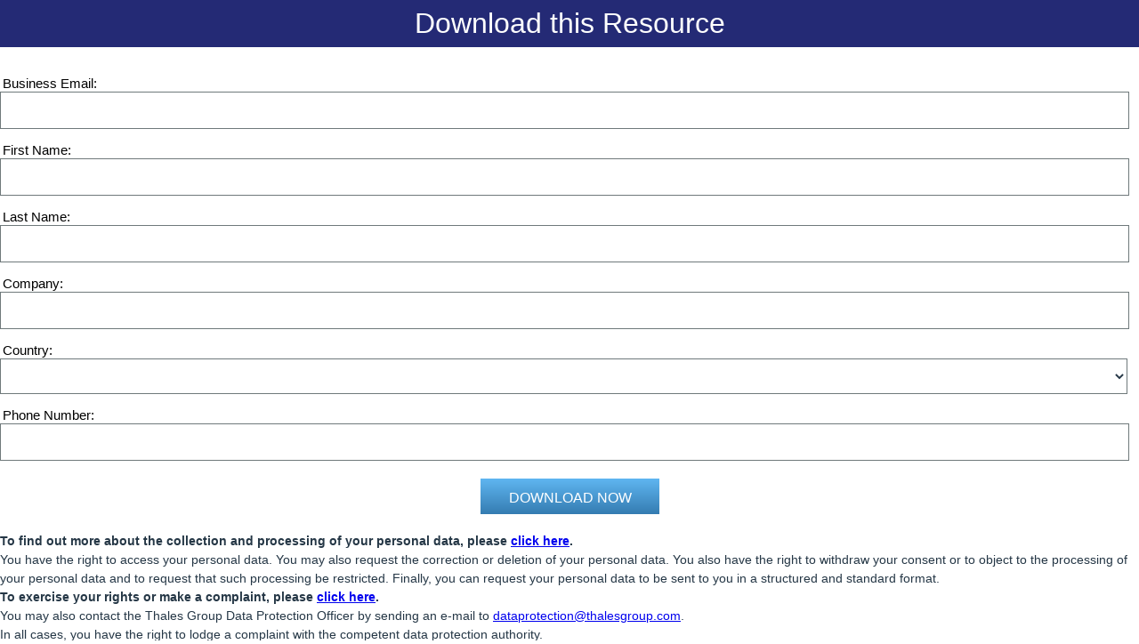

--- FILE ---
content_type: text/html; charset=utf-8
request_url: https://www6.thalesgroup.com/l/51442/2021-06-14/dh65bs
body_size: 6963
content:
<!DOCTYPE html>
<html>
	<head>
		<base href="https://www6.thalesgroup.com" >
		<meta charset="utf-8"/>
		<meta http-equiv="Content-Type" content="text/html; charset=utf-8"/>
		<meta name="description" content=""/>
		<title></title>
		<script type="text/javascript" src="https://www6.thalesgroup.com/jquery-3.6.0.min.js"></script>

		<style type="text/css">
           body { 
               margin: 0px;
               font-family: "canada-type-gibson",sans-serif !important;
           }
           body input {
               font-family: "canada-type-gibson",sans-serif !important;
               font-size: 16px;
               font-weight: 300;
               margin: 0; 
               overflow: visible;
           }
           h2, .h2 {
                text-align: center;
                background-color: #242a75;
                padding: 10px;
                color: #ffffff !important;
                margin: 0 0 1em;
                font-size: 32px;
                font-weight: 400;
                font-family: "canada-type-gibson", sans-serif !important;
                line-height: 1.06;
            }
            form .form-field {
               padding-bottom: 0px;
               position: relative;
               margin: 15px 0 0px;
            }
             form  .form-field:last-child {
                padding-bottom: 0; }
             form .form-field .field-label {
                width: 100%;
                font-size: 15px; 
                margin-left: 3px;
                }
             form .form-field .field-label:after {
                content: ": "; 
                }
            form .form-field .text, form .form-field .select {
              border-radius: 0;
              height: 26px;
              color: #253746;
              border: 1px solid #6f797b;
              font-size: 16px; 
              display: block;
              line-height: 1.5;
              background-color: #fff;
              background-clip: padding-box;
              }
            form .form-field .text, form .form-field .select { 
                height: 40px; 
                width: 99%; 
                text-indent: 10px;
                padding: 0px;
            }
            form .state {
                display: none;
            }
            form .errors, form .no-label {
                font-family: "canada-type-gibson",sans-serif !important;
                text-align: center;
                color: #ed1c24;
                margin: 0px 0px;
                padding: 5px;
                background: -webkit-linear-gradient(right, rgba(255,192,203,0), rgba(255,192,203,1), rgba(255,192,203,0));
                background: -o-linear-gradient(right, rgba(255,192,203,0), rgba(255,192,203,1), rgba(255,192,203,0));
                background: linear-gradient(to left, rgba(255,192,203,0), rgba(255,192,203,1), rgba(255,192,203,0));
            }
            form .Opt_In_Status {
                text-indent: -25px;
                margin: 20px 25px;
                background: none !important;
                color: #253746;
                text-align: left;
                display: none;
            }
            form .inline {
                padding: 10px;
            }
            form .description {
                font-weight: 600;
                margin-left: 3px;
            }
            form .submit  {
                text-align: center;
                margin: 20px 0;
            }
            form .submit input {
              font-family: "canada-type-gibson",sans-serif !important;
              line-height: 1.2;
              font-style: normal;
              font-size: 16px;
              padding: 2px 31px 0px 32px;
              color: #ffffff;
              background: -webkit-gradient(linear, left top, left bottom, color-stop(0, #5fb6f1), to(#357cb1));
              background: -webkit-linear-gradient(top, #5fb6f1 0, #357cb1 100%);
              background: -o-linear-gradient(top, #5fb6f1 0, #357cb1 100%);
              background: linear-gradient(to bottom, #5fb6f1 0, #357cb1 100%);
              border: 0;
              outline: none;
              cursor: pointer;
              text-decoration: none;
              font-weight: 400;
              margin: 0 auto;
              text-transform: uppercase;
              height: 40px; 
            }
/* 
span.value span { display: block; }
input[type=checkbox], input[type=radio] { margin: 0px 10px 0px 30px; width: unset !important; }
.inline { width: 350px; vertical-align: text-top;}
*/
/* disabled status */
.submit .disabe {
   background-color: #999 !important;
   cursor: not-allowed;
}
.submit .disabe:hover {
   background-color: #999 !important;
}

    </style>
	<script type="text/javascript" src="https://www6.thalesgroup.com/js/piUtils.js?ver=2021-09-20"></script><script type="text/javascript">
piAId = '52442';
piCId = '69210';
piHostname = 'pi.pardot.com';
if(!window['pi']) { window['pi'] = {}; } pi = window['pi']; if(!pi['tracker']) { pi['tracker'] = {}; } pi.tracker.pi_form = true;
(function() {
	function async_load(){
		var s = document.createElement('script'); s.type = 'text/javascript';
		s.src = ('https:' == document.location.protocol ? 'https://pi' : 'http://cdn') + '.pardot.com/pd.js';
		var c = document.getElementsByTagName('script')[0]; c.parentNode.insertBefore(s, c);
	}
	if(window.attachEvent) { window.attachEvent('onload', async_load); }
	else { window.addEventListener('load', async_load, false); }
})();
</script></head>
	<body>
		<div class="formwrap">
    		<h2 style="text-align: center; background-color: #242a75; padding: 10px; color: #ffffff; font-size: 32px; font-weight: 400;">Download this Resource</h2>
    		<form accept-charset="UTF-8" method="post" action="https://www6.thalesgroup.com/l/51442/2021-06-14/dh65bs" class="form" id="pardot-form">






	
		

		
			<p class="form-field  email pd-text required    ">
				
					<label class="field-label" for="51442_218259pi_51442_218259">Business Email</label>
				

				<input type="text" name="51442_218259pi_51442_218259" id="51442_218259pi_51442_218259" value="" class="text" size="30" maxlength="255" onchange="" onfocus="" />
				
			</p>
			<div id="error_for_51442_218259pi_51442_218259" style="display:none"></div>
			
		
			<p class="form-field  first_name pd-text required    ">
				
					<label class="field-label" for="51442_218261pi_51442_218261">First Name</label>
				

				<input type="text" name="51442_218261pi_51442_218261" id="51442_218261pi_51442_218261" value="" class="text" size="30" maxlength="40" onchange="" onfocus="" />
				
			</p>
			<div id="error_for_51442_218261pi_51442_218261" style="display:none"></div>
			
		
			<p class="form-field  last_name pd-text required    ">
				
					<label class="field-label" for="51442_218263pi_51442_218263">Last Name</label>
				

				<input type="text" name="51442_218263pi_51442_218263" id="51442_218263pi_51442_218263" value="" class="text" size="30" maxlength="80" onchange="" onfocus="" />
				
			</p>
			<div id="error_for_51442_218263pi_51442_218263" style="display:none"></div>
			
		
			<p class="form-field  company pd-text required    ">
				
					<label class="field-label" for="51442_218265pi_51442_218265">Company</label>
				

				<input type="text" name="51442_218265pi_51442_218265" id="51442_218265pi_51442_218265" value="" class="text" size="30" maxlength="255" onchange="" onfocus="" />
				
			</p>
			<div id="error_for_51442_218265pi_51442_218265" style="display:none"></div>
			
		
			<p class="form-field  country pd-select required    form-field-primary">
				
					<label class="field-label" for="51442_218273pi_51442_218273">Country</label>
				

				<select name="51442_218273pi_51442_218273" id="51442_218273pi_51442_218273" class="select" onchange=""><option value="3113151" selected="selected"></option>
<option value="4289722">Australia</option>
<option value="4289725">Canada</option>
<option value="4289728">India</option>
<option value="4289731">Singapore</option>
<option value="4289734">United Kingdom</option>
<option value="4289737">United States</option>
<option value="4289740">-------------------------</option>
<option value="3113153">Afghanistan</option>
<option value="3113155">Albania</option>
<option value="3113157">Algeria</option>
<option value="3113159">Ameriscan Samoa</option>
<option value="3113161">Andorra</option>
<option value="3113163">Angola</option>
<option value="3113165">Anguilla</option>
<option value="3113167">Antartica</option>
<option value="3113169">Antigua and Barbuda</option>
<option value="3113171">Argentina</option>
<option value="3113173">Armenia</option>
<option value="3113175">Aruba</option>
<option value="3113177">Ascension Island</option>
<option value="3113179">Australia</option>
<option value="3113181">Austria</option>
<option value="3113183">Azerbaijan</option>
<option value="3113185">Azores</option>
<option value="3113187">Bahamas</option>
<option value="3113189">Bahrain</option>
<option value="3113191">Bangladesh</option>
<option value="3113193">Barbados</option>
<option value="3113195">Belarus</option>
<option value="3113197">Belgium</option>
<option value="3113199">Belize</option>
<option value="3113201">Benin</option>
<option value="3113203">Bermuda</option>
<option value="3113205">Bhutan</option>
<option value="3113207">Bolivia</option>
<option value="3113209">Bosnia-Herzegovina</option>
<option value="3113211">Botswana</option>
<option value="3113213">Bouvet Island</option>
<option value="3113215">Brazil</option>
<option value="3113217">British Indian Ocean Territory</option>
<option value="3113219">Brunei Darussalam</option>
<option value="3113221">Bulgaria</option>
<option value="3113223">Burkina Faso</option>
<option value="3113225">Burundi</option>
<option value="3113227">Cambodia</option>
<option value="3113229">Cameroon</option>
<option value="3113231">Canada</option>
<option value="3113233">Cape Verde</option>
<option value="3113235">Cayman Islands</option>
<option value="3113237">Central African Republic</option>
<option value="3113239">Chad</option>
<option value="3113241">Chile</option>
<option value="3113243">China</option>
<option value="3113245">Christmas Island</option>
<option value="3113247">Cocos (Keeling) Islands</option>
<option value="3113249">Colombia</option>
<option value="3113251">Comoros</option>
<option value="3113253">Congo</option>
<option value="3113255">Cook Islands</option>
<option value="3113257">Costa Rica</option>
<option value="3113259">Cote D''Ivoire</option>
<option value="3113261">Croatia</option>
<option value="3113263">Cuba</option>
<option value="3113265">Cyprus</option>
<option value="3113267">Czech Republic</option>
<option value="3113269">Dem Republic of Congo</option>
<option value="3113271">Denmark</option>
<option value="3113273">Djibouti</option>
<option value="3113275">Dominica</option>
<option value="3113277">Dominican Republic</option>
<option value="3113281">Ecuador</option>
<option value="3113283">Egypt</option>
<option value="3113285">El Salvador</option>
<option value="3113287">Equatorial Guinea</option>
<option value="3113289">Eritrea</option>
<option value="3113291">Estonia</option>
<option value="3113293">Ethiopia</option>
<option value="3113295">Faeroe Islands</option>
<option value="3113297">Falkland Islands (Malvinas)</option>
<option value="3113299">Fiji</option>
<option value="3113301">Finland</option>
<option value="3113303">France</option>
<option value="3113305">France (European Territories)</option>
<option value="3113307">French Guiana</option>
<option value="3113309">French Polynesia</option>
<option value="3113311">French Southern Territories</option>
<option value="3113313">Gabon</option>
<option value="3113315">Gambia</option>
<option value="3113317">Gaza</option>
<option value="3113319">Georgia</option>
<option value="3113321">Germany</option>
<option value="3113323">Ghana</option>
<option value="3113325">Gibraltar</option>
<option value="3113327">Greece</option>
<option value="3113329">Greenland</option>
<option value="3113331">Grenada</option>
<option value="3113333">Guadeloupe</option>
<option value="3113335">Guam (US)</option>
<option value="3113337">Guatemala</option>
<option value="3113339">Guernsey, C.I.</option>
<option value="3113341">Guinea</option>
<option value="3113343">Guinea-Bissau</option>
<option value="3113345">Guyana</option>
<option value="3113347">Haiti</option>
<option value="3113349">Heard and McDonald Islands</option>
<option value="3113351">Honduras</option>
<option value="3113353">Hong Kong</option>
<option value="3113355">Hungary</option>
<option value="3113357">Iceland</option>
<option value="3113359">India</option>
<option value="3113361">Indonesia</option>
<option value="3113363">Iran (Islamic Republic of)</option>
<option value="3113365">Iraq</option>
<option value="3113367">Ireland</option>
<option value="3113369">Isle of Man</option>
<option value="3113371">Israel</option>
<option value="3113373">Italy</option>
<option value="3113375">Jamaica</option>
<option value="3113377">Japan</option>
<option value="3113379">Jersey, C.I.</option>
<option value="3113381">Jordan</option>
<option value="3113383">Kazakhstan</option>
<option value="3113385">Kenya</option>
<option value="3113387">Kiribati</option>
<option value="3113389">Korea, Dem. People's Rep of</option>
<option value="3113391">Korea, Republic of</option>
<option value="3113393">Kosovo</option>
<option value="3113395">Kuwait</option>
<option value="3113397">Kyrgyzstan</option>
<option value="3113399">Lao Peoples Democratic Republic</option>
<option value="3113401">Latvia</option>
<option value="3113403">Lebanon</option>
<option value="3113405">Lesotho</option>
<option value="3113407">Liberia</option>
<option value="3113409">Libya</option>
<option value="3113411">Liechtenstein</option>
<option value="3113413">Lithuania</option>
<option value="3113415">Luxembourg</option>
<option value="3113417">Macau</option>
<option value="3113419">Macedonia, Republic of</option>
<option value="3113421">Madagascar</option>
<option value="3113423">Madeira</option>
<option value="3113425">Malawi</option>
<option value="3113427">Malaysia</option>
<option value="3113429">Maldives</option>
<option value="3113431">Mali</option>
<option value="3113433">Malta</option>
<option value="3113435">Marshall Islands</option>
<option value="3113437">Martinique</option>
<option value="3113439">Mauritania</option>
<option value="3113441">Mauritius</option>
<option value="3113443">Mayotte</option>
<option value="3113445">Mexico</option>
<option value="3113447">Micronesia, Fed. States of</option>
<option value="3113449">Moldova, Republic of</option>
<option value="3113451">Monaco</option>
<option value="3113453">Mongolia</option>
<option value="3113455">Montenegro</option>
<option value="3113457">Montserrat</option>
<option value="3113459">Morocco</option>
<option value="3113461">Mozambique</option>
<option value="3113463">Myanmar</option>
<option value="3113465">Namibia</option>
<option value="3113467">Nauru</option>
<option value="3113469">Nepal</option>
<option value="3113471">Netherland Antilles</option>
<option value="3113473">Netherlands</option>
<option value="3113475">New Caledonia</option>
<option value="3113477">New Zealand</option>
<option value="3113479">Nicaragua</option>
<option value="3113481">Niger</option>
<option value="3113483">Nigeria</option>
<option value="3113485">Niue</option>
<option value="3113487">Norfolk Island</option>
<option value="3113489">Northern Mariana Islands</option>
<option value="3113491">Norway</option>
<option value="3113493">Oman</option>
<option value="3113495">Pakistan</option>
<option value="3113497">Palau</option>
<option value="3113499">Panama</option>
<option value="3113501">Panama Canal Zone</option>
<option value="3113503">Papua New Guinea</option>
<option value="3113505">Paraguay</option>
<option value="3113507">Peru</option>
<option value="3113509">Philippines</option>
<option value="3113511">Pitcairn</option>
<option value="3113513">Poland</option>
<option value="3113515">Portugal</option>
<option value="3113517">Puerto Rico (US)</option>
<option value="3113519">Qatar</option>
<option value="3113521">Reunion</option>
<option value="3113523">Romania</option>
<option value="3113525">Russian Federation</option>
<option value="3113527">Rwanda</option>
<option value="3113529">Saint Kitts and Nevis</option>
<option value="3113531">Saint Lucia</option>
<option value="3113533">Samoa</option>
<option value="3113535">San Marino</option>
<option value="3113537">Sao Tome and Principe</option>
<option value="3113539">Saudi Arabia</option>
<option value="3113541">Senegal</option>
<option value="3113543">Serbia</option>
<option value="3113545">Seychelles</option>
<option value="3113547">Sierra Leone</option>
<option value="3113549">Singapore</option>
<option value="3113551">Slovakia</option>
<option value="3113553">Slovenia</option>
<option value="3113555">Solomon Islands</option>
<option value="3113557">Somalia</option>
<option value="3113559">South Africa</option>
<option value="3113561">South Georgia</option>
<option value="3113563">Spain</option>
<option value="3113565">Sri Lanka</option>
<option value="3113567">St. Helena</option>
<option value="3113569">St. Martin</option>
<option value="3113571">St. Pierre and Miquelon</option>
<option value="3113573">St. Vincent and the Grenadines</option>
<option value="3113575">Sudan</option>
<option value="3113577">Suriname</option>
<option value="3113579">Svalbard and Jan Mayen Islands</option>
<option value="3113581">Swaziland</option>
<option value="3113583">Sweden</option>
<option value="3113585">Switzerland</option>
<option value="3113587">Syrian Arab Republic</option>
<option value="3113589">Taiwan</option>
<option value="3113591">Tajikistan</option>
<option value="3113593">Tanzania, United Republic of</option>
<option value="3113595">Thailand</option>
<option value="3113597">Timor-Leste</option>
<option value="3113599">Togo</option>
<option value="3113601">Tokelau</option>
<option value="3113603">Tonga</option>
<option value="3113605">Trinidad and Tobago</option>
<option value="3113607">Tunisia</option>
<option value="3113609">Turkey</option>
<option value="3113611">Turkmenistan</option>
<option value="3113613">Turks and Caicos Islands</option>
<option value="3113615">Tuvalu</option>
<option value="3113617">U.S. Minor Outlying Islands</option>
<option value="3113619">Uganda</option>
<option value="3113621">Ukraine</option>
<option value="3113623">United Arab Emirates</option>
<option value="3113625">United Kingdom</option>
<option value="3113627">United States</option>
<option value="3113629">Uruguay</option>
<option value="3113631">Uzbekistan</option>
<option value="3113633">Vanuatu</option>
<option value="3113635">Vatican City State</option>
<option value="3113637">Venezuela</option>
<option value="3113639">Viet Nam</option>
<option value="3113641">Virgin Islands (British)</option>
<option value="3113643">Virgin Islands (US)</option>
<option value="3113645">Wallis and Futuna Islands</option>
<option value="3113647">Western Sahara</option>
<option value="3113649">Yemen, Republic of</option>
<option value="3113651">Zambia</option>
<option value="3113653">Zimbabwe</option>
<option value="3113655">American Samoa</option>
<option value="3113657">Korea, Dem. People''s Rep of</option>
<option value="3113659">Lao Peoples Democratic Republi</option>
<option value="3113661">U.S.Minor Outlying Islands</option>
</select>
				
			</p>
			<div id="error_for_51442_218273pi_51442_218273" style="display:none"></div>
			
		
			<p class="form-field  state pd-select required    form-field-secondary dependentFieldSlave dependentField">
				
					<label class="field-label" for="51442_218275pi_51442_218275">State/Province</label>
				

				<select name="51442_218275pi_51442_218275" id="51442_218275pi_51442_218275" class="select" onchange=""><option value="3113663" selected="selected"></option>
<option value="3113665">AK</option>
<option value="3113667">AL</option>
<option value="3113669">AR</option>
<option value="3113671">AZ</option>
<option value="3113673">CA</option>
<option value="3113675">CO</option>
<option value="3113677">CT</option>
<option value="3113679">DC</option>
<option value="3113681">DE</option>
<option value="3113683">FL</option>
<option value="3113685">GA</option>
<option value="3113687">HI</option>
<option value="3113689">IA</option>
<option value="3113691">ID</option>
<option value="3113693">IL</option>
<option value="3113695">IN</option>
<option value="3113697">KS</option>
<option value="3113699">KY</option>
<option value="3113701">LA</option>
<option value="3113703">MA</option>
<option value="3113705">MD</option>
<option value="3113707">ME</option>
<option value="3113709">MI</option>
<option value="3113711">MN</option>
<option value="3113713">MO</option>
<option value="3113715">MS</option>
<option value="3113717">MT</option>
<option value="3113719">NC</option>
<option value="3113721">ND</option>
<option value="3113723">NE</option>
<option value="3113725">NH</option>
<option value="3113727">NJ</option>
<option value="3113729">NM</option>
<option value="3113731">NV</option>
<option value="3113733">NY</option>
<option value="3113735">OH</option>
<option value="3113737">OK</option>
<option value="3113739">OR</option>
<option value="3113741">PA</option>
<option value="3113743">RI</option>
<option value="3113745">SC</option>
<option value="3113747">SD</option>
<option value="3113749">TN</option>
<option value="3113751">TX</option>
<option value="3113753">UT</option>
<option value="3113755">VA</option>
<option value="3113757">VT</option>
<option value="3113759">WA</option>
<option value="3113761">WI</option>
<option value="3113763">WV</option>
<option value="3113765">WY</option>
<option value="3113767">AB</option>
<option value="3113769">BC</option>
<option value="3113771">MB</option>
<option value="3113773">NB</option>
<option value="3113775">NS</option>
<option value="3113777">NT</option>
<option value="3113779">NU</option>
<option value="3113781">ON</option>
<option value="3113783">PE</option>
<option value="3113785">QC</option>
<option value="3113787">SK</option>
<option value="3113789">YT</option>
<option value="3113791">NL</option>
<option value="3113793">NSW - New South Wales</option>
<option value="3113795">NT &ndash; Northern Territory</option>
<option value="3113797">QLD &ndash; Queensland</option>
<option value="3113799">SA - South Australia</option>
<option value="3113801">TAS &ndash; Tasmania</option>
<option value="3113803">VIC &ndash; Victoria</option>
<option value="3113805">WA - Western Australia</option>
<option value="3113807">ACT - Australian Capital Territory</option>
<option value="3113809">Not Applicable</option>
<option value="3113811">NSW &ndash; New South Wales</option>
<option value="3113813">SA &ndash; South Australia</option>
<option value="3113815">WA &ndash; Western Australia</option>
</select>
				
			</p>
			<div id="error_for_51442_218275pi_51442_218275" style="display:none"></div>
			
		
			<p class="form-field  phone pd-text required    ">
				
					<label class="field-label" for="51442_218277pi_51442_218277">Phone Number</label>
				

				<input type="text" name="51442_218277pi_51442_218277" id="51442_218277pi_51442_218277" value="" class="text" size="30" maxlength="40" onchange="" onfocus="" />
				
			</p>
			<div id="error_for_51442_218277pi_51442_218277" style="display:none"></div>
			
		
			<p class="form-field  Opt_In_Status pd-checkbox   no-label  form-field-secondary dependentFieldSlave dependentField">
				

				<span class="value"><span><input type="checkbox" name="51442_218287pi_51442_218287_3113879" id="51442_218287pi_51442_218287_3113879" value="3113879" onchange="" /><label class="inline" for="51442_218287pi_51442_218287_3113879">Yes, I would like to receive information regarding Thales's products, services, and events.</label></span></span>
				
			</p>
			<div id="error_for_51442_218287pi_51442_218287" style="display:none"></div>
			
		

		
	<p style="position:absolute; width:190px; left:-9999px; top: -9999px;visibility:hidden;">
		<label for="pi_extra_field">Comments</label>
		<input type="text" name="pi_extra_field" id="pi_extra_field"/>
	</p>
		

		<!-- forces IE5-8 to correctly submit UTF8 content  -->
		<input name="_utf8" type="hidden" value="&#9731;" />

		<p class="submit">
			<input type="submit" accesskey="s" value="Download Now" />
		</p>
	



<script type="text/javascript">
//<![CDATA[

	var anchors = document.getElementsByTagName("a");
	for (var i=0; i<anchors.length; i++) {
		var anchor = anchors[i];
		if(anchor.getAttribute("href")&&!anchor.getAttribute("target")) {
			anchor.target = "_top";
		}
	}
		
//]]>
</script>
<input type="hidden" name="hiddenDependentFields" id="hiddenDependentFields" value="" /></form>
<script type="text/javascript">(function(){ pardot.$(document).ready(function(){ (function() {
	var $ = window.pardot.$;
	window.pardot.FormDependencyMap = [{"primary_field_html_id":"51442_218273pi_51442_218273","secondary_field_html_id":"51442_218275pi_51442_218275","primary_field_value":"United States"},{"primary_field_html_id":"51442_218273pi_51442_218273","secondary_field_html_id":"51442_218275pi_51442_218275","primary_field_value":"Canada"},{"primary_field_html_id":"51442_218273pi_51442_218273","secondary_field_html_id":"51442_218275pi_51442_218275","primary_field_value":"Australia"},{"primary_field_html_id":"51442_218273pi_51442_218273","secondary_field_html_id":"51442_218287pi_51442_218287","primary_field_value":"Austria"},{"primary_field_html_id":"51442_218273pi_51442_218273","secondary_field_html_id":"51442_218287pi_51442_218287","primary_field_value":"Belgium"},{"primary_field_html_id":"51442_218273pi_51442_218273","secondary_field_html_id":"51442_218287pi_51442_218287","primary_field_value":"Bulgaria"},{"primary_field_html_id":"51442_218273pi_51442_218273","secondary_field_html_id":"51442_218287pi_51442_218287","primary_field_value":"Croatia"},{"primary_field_html_id":"51442_218273pi_51442_218273","secondary_field_html_id":"51442_218287pi_51442_218287","primary_field_value":"Cyprus"},{"primary_field_html_id":"51442_218273pi_51442_218273","secondary_field_html_id":"51442_218287pi_51442_218287","primary_field_value":"Czech Republic"},{"primary_field_html_id":"51442_218273pi_51442_218273","secondary_field_html_id":"51442_218287pi_51442_218287","primary_field_value":"Denmark"},{"primary_field_html_id":"51442_218273pi_51442_218273","secondary_field_html_id":"51442_218287pi_51442_218287","primary_field_value":"Estonia"},{"primary_field_html_id":"51442_218273pi_51442_218273","secondary_field_html_id":"51442_218287pi_51442_218287","primary_field_value":"Finland"},{"primary_field_html_id":"51442_218273pi_51442_218273","secondary_field_html_id":"51442_218287pi_51442_218287","primary_field_value":"France"},{"primary_field_html_id":"51442_218273pi_51442_218273","secondary_field_html_id":"51442_218287pi_51442_218287","primary_field_value":"Germany"},{"primary_field_html_id":"51442_218273pi_51442_218273","secondary_field_html_id":"51442_218287pi_51442_218287","primary_field_value":"Greece"},{"primary_field_html_id":"51442_218273pi_51442_218273","secondary_field_html_id":"51442_218287pi_51442_218287","primary_field_value":"Hungary"},{"primary_field_html_id":"51442_218273pi_51442_218273","secondary_field_html_id":"51442_218287pi_51442_218287","primary_field_value":"Ireland"},{"primary_field_html_id":"51442_218273pi_51442_218273","secondary_field_html_id":"51442_218287pi_51442_218287","primary_field_value":"Italy"},{"primary_field_html_id":"51442_218273pi_51442_218273","secondary_field_html_id":"51442_218287pi_51442_218287","primary_field_value":"Latvia"},{"primary_field_html_id":"51442_218273pi_51442_218273","secondary_field_html_id":"51442_218287pi_51442_218287","primary_field_value":"Lithuania"},{"primary_field_html_id":"51442_218273pi_51442_218273","secondary_field_html_id":"51442_218287pi_51442_218287","primary_field_value":"Luxembourg"},{"primary_field_html_id":"51442_218273pi_51442_218273","secondary_field_html_id":"51442_218287pi_51442_218287","primary_field_value":"Malta"},{"primary_field_html_id":"51442_218273pi_51442_218273","secondary_field_html_id":"51442_218287pi_51442_218287","primary_field_value":"Netherlands"},{"primary_field_html_id":"51442_218273pi_51442_218273","secondary_field_html_id":"51442_218287pi_51442_218287","primary_field_value":"Poland"},{"primary_field_html_id":"51442_218273pi_51442_218273","secondary_field_html_id":"51442_218287pi_51442_218287","primary_field_value":"Portugal"},{"primary_field_html_id":"51442_218273pi_51442_218273","secondary_field_html_id":"51442_218287pi_51442_218287","primary_field_value":"Romania"},{"primary_field_html_id":"51442_218273pi_51442_218273","secondary_field_html_id":"51442_218287pi_51442_218287","primary_field_value":"Slovakia"},{"primary_field_html_id":"51442_218273pi_51442_218273","secondary_field_html_id":"51442_218287pi_51442_218287","primary_field_value":"Slovenia"},{"primary_field_html_id":"51442_218273pi_51442_218273","secondary_field_html_id":"51442_218287pi_51442_218287","primary_field_value":"Spain"},{"primary_field_html_id":"51442_218273pi_51442_218273","secondary_field_html_id":"51442_218287pi_51442_218287","primary_field_value":"Sweden"},{"primary_field_html_id":"51442_218273pi_51442_218273","secondary_field_html_id":"51442_218287pi_51442_218287","primary_field_value":"Canada"},{"primary_field_html_id":"51442_218273pi_51442_218273","secondary_field_html_id":"51442_218287pi_51442_218287","primary_field_value":"United Kingdom"},{"primary_field_html_id":"51442_218273pi_51442_218273","secondary_field_html_id":"51442_218287pi_51442_218287","primary_field_value":"French Polynesia"},{"primary_field_html_id":"51442_218273pi_51442_218273","secondary_field_html_id":"51442_218287pi_51442_218287","primary_field_value":"France (European Territories)"},{"primary_field_html_id":"51442_218273pi_51442_218273","secondary_field_html_id":"51442_218287pi_51442_218287","primary_field_value":"Iceland"},{"primary_field_html_id":"51442_218273pi_51442_218273","secondary_field_html_id":"51442_218287pi_51442_218287","primary_field_value":"Liechtenstein"},{"primary_field_html_id":"51442_218273pi_51442_218273","secondary_field_html_id":"51442_218287pi_51442_218287","primary_field_value":"Norway"},{"primary_field_html_id":"51442_218273pi_51442_218273","secondary_field_html_id":"51442_218287pi_51442_218287","primary_field_value":"Korea, Republic of"}];

	$('.form-field-primary input, .form-field-primary select').each(function(index, input) {
		$(input).on('change', window.piAjax.checkForDependentField);
		window.piAjax.checkForDependentField.call(input);
	});
})(); });})();</script>
        </div>    
        <div class="formwrap">
            <p style="font-size: .9em; margin: 0; font-weight: 100; color: #253746; line-height: 1.5; font-family:Arial,Helvetica,sans-serif;"><strong>To find out more about the collection and processing of your personal data, please <a href="https://www.thalesgroup.com/en/personal-data-protection-policy" target="_blank">click here</a>.</strong><br>
            You have the right to access your personal data. You may also request the correction or deletion of your personal data. You also have the right to withdraw your consent or to object to the processing of your personal data and to request that such processing be restricted. Finally, you can request your personal data to be sent to you in a structured and standard format.<br>
            <strong>To exercise your rights or make a complaint, please <a href="https://lp.thalesgroup.com/contact-us-support" target="_blank">click here</a>.</strong><br>
            You may also contact the Thales Group Data Protection Officer by sending an e-mail to <a href="mailto:dataprotection@thalesgroup.com" target="_blank" id="">dataprotection@thalesgroup.com</a>.<br>
            In all cases, you have the right to lodge a complaint with the competent data protection authority.</p>
        </div>

<script type="text/javascript">
	let framesize = { height: (document.body.scrollHeight + 50), width: document.body.scrollWidth };	
	window.top.postMessage(framesize, "*");
//    window.top.postMessage(framesize, "https://cpl.thalesgroup.com");
//	console.log(framesize);
	
window.addEventListener('change', function() {
	let framechange = { height: (document.body.scrollHeight + 50), width: document.body.scrollWidth };	
	window.top.postMessage(framechange, "*");
//	console.log(framechange);
});

$('.submit').on('click', function() {
    var e=this;
    setTimeout(function() {
        e.innerHTML='<input class="disabe" type="submit" accesskey="s" value="Processing...">';
        $(".submit input").attr("disabled", true);
    },0);
    return true;
});
    
</script>

	</body>
</html>
